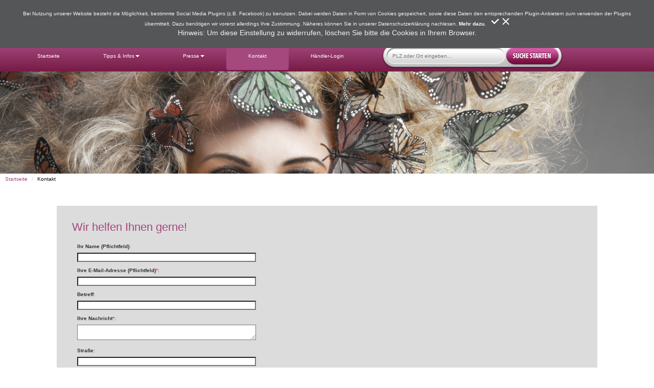

--- FILE ---
content_type: text/html; charset=utf-8
request_url: https://look4fashion.de/kontakt.htm?betreff=AGB
body_size: 40425
content:


<!DOCTYPE html>
<html>
<head id="Head1"><meta charset="utf-8" /><title>
	Kontakt « Finden Sie Mode und Outfit in Ihrer Nähe
</title><link href="./fonts/google/abel/font-face.css" rel="stylesheet" type="text/css" /><link href="./fonts/google/Oxygen/font-face.css" rel="stylesheet" type="text/css" /><script type="text/javascript" src="js/jquery/jquery.min.js"></script><meta name="description" content="Finden Sie Mode und Outfit in Ihrer Nähe" />
<meta name="viewport" content="width=device-width, initial-scale=1.0, user-scalable=yes">
<meta name="keywords" content="" />
<meta name="language" content="de" />
<link href="Themes/global.css" rel="Stylesheet" type="text/css" />
<link rel="shortcut icon" type="image/x-icon" href=../../Websites/17100/favicon.ico>
<script>
  (function(i,s,o,g,r,a,m){i['GoogleAnalyticsObject']=r;i[r]=i[r]||function(){
  (i[r].q=i[r].q||[]).push(arguments)},i[r].l=1*new Date();a=s.createElement(o),
  m=s.getElementsByTagName(o)[0];a.async=1;a.src=g;m.parentNode.insertBefore(a,m)
  })(window,document,'script','//www.google-analytics.com/analytics.js','ga');

  ga('create', 'UA-1181923-1', 'auto');
  ga('set', 'anonymizeIp', true);
  ga('send', 'pageview');

</script>
<script type="text/javascript" src="js/cs/CsParallax.js"></script>
<link href="js/cs/CsParallax.css" rel="Stylesheet" type="text/css" />
<script src="js/bootstrap-3.3.5/js/affix.js"></script>
<script src="js/bootstrap-3.3.5/dist/js/bootstrap.min.js"></script>
<link rel="stylesheet" href="js/bootstrap-3.3.5/dist/css/bootstrap.css">
<style>
ul { margin-bottom:0px !important; }
h3 { margin-top: 0px !important; }
.row { margin-left: 0px !important; margin-right: 0px !important; }
.navbar { margin-bottom:0px !important; }
.widget-UnternehmensInfo p:nth-child(n+2), .widget-Öffnungszeiten p:nth-child(n+2), .widget-GalerieStandard p:nth-child(n+2), .widget-Kollektionen p:nth-child(n+2), .widget-Warengruppen p:nth-child(n+2) { margin-bottom: 10px; }
.headerBackground { background: rgb(150,63,111);background: -moz-linear-gradient(top, rgba(150,63,111,1) 0%, rgba(157,69,117,1) 50%, rgba(150,56,106,1) 51%, rgba(152,59,108,1) 100%);background: -webkit-linear-gradient(top, rgba(150,63,111,1) 0%,rgba(157,69,117,1) 50%,rgba(150,56,106,1) 51%,rgba(152,59,108,1) 100%);background: linear-gradient(to bottom, rgba(150,63,111,1) 0%,rgba(157,69,117,1) 50%,rgba(150,56,106,1) 51%,rgba(152,59,108,1) 100%);filter: progid:DXImageTransform.Microsoft.gradient( startColorstr='#963f6f', endColorstr='#983b6c',GradientType=0 ); }
.widget-StockistInf > .widget-content { margin: 0px 0px 10px 10px; }
</style>
<link href="Themes/66/CSS/stylesheet.css" rel="Stylesheet" type="text/css" />
        <script type="text/javascript">
    function popup(URL) {
        w = window.open(URL, "", "toolbar=0, ScrollBars = 1, location = 0, statusbar = 0, menubar = 0, resizable = 0, width = 800, height = 800, Left() = 240, top = 100");
    }
function getBase64(fileuploader, callback) {
    var retitm = [];
    var counter = 0;
    $(fileuploader.files).each(function(index,fileitm) {
         counter = counter + 1;
         var errorchk = 0;
         if ($('#FormsFileUploader').attr('accept').split(', ').includes(fileitm.name.substring(fileitm.name.lastIndexOf('.'))) == false) {errorchk = 1;}
         if(fileitm.size > 5242880) {errorchk = 2;}
         if(errorchk == 0) {
         var reader = new FileReader();
         reader.readAsDataURL(fileitm);
         reader.onload = function() {
             retitm.push({name: fileitm.name, file: reader.result});
             if(counter == $(fileuploader.files).length) {
                 callback(retitm);
             }
         }
         reader.onerror = function(error) {
             console.log('Error: ', error);
         };
         } else if (errorchk == 1) {alert('Die Datei ' + fileitm.name + ' ist als Dateityp nicht erlaubt.');$('#FormsFileUploader').val(''); return false;}
         else if (errorchk == 2) {alert('Die Datei ' + fileitm.name + ' ist zu groß. Die Maximalgröße beträgt 5mb.');$('#FormsFileUploader').val(''); return false;}
    });
};
</script>
<style type="text/css">.label_skitter {width: 50% !important; display: block;margin: 0px auto;right: 0px;font-size: 14px;}</style>
<script>
document.onscroll = function () {
if ($(window).scrollTop() >= $('#divWrapper10').offset().top - 60) {
$('#divWrapper2').removeClass('navbar-static-top').addClass('navbar-fixed-top');
$('#divWrapper10').css( 'margin-top', '60px');
}
else {
$('#divWrapper2').removeClass('navbar-fixed-top').addClass('navbar-static-top');
$('#divWrapper10').css( 'margin-top', '0px');
}
};
</script>
<style> .navbar-fixed-top .navbar-default { margin: 0px auto; }</style>
<script type="text/javascript">
$(window).resize(function(){
var w = $(window).width();
var menu = $('#primary-navigation');
var menu2 = $('#secondary-navigation');
if(w > 550 && menu.is(':hidden')) {
menu.removeAttr('style');
}
if(w > 550 && menu2.is(':hidden')) {
menu2.removeAttr('style');
}
});
</script>
<link href="Themes/66/CSS/stylesheet.aspx?siteid=17100" rel="Stylesheet" type="text/css" />
<link href="Themes/global.aspx?siteid=17100" rel="Stylesheet" type="text/css" />
<meta name="google-site-verification" content="FvI-c3vGpM9PX3SdHVFsy7ADSRZ1YAFE1Ic7uMAPVro" />
<style>
  
  #wrapper {
    margin: 0px auto!important;
}

  
</style>
<script>

    function closepopup() {
  $("#dialog").css("display","none");
  }
  
  $(document).ready(function () {
    $("#closediv").click(function() {
      $("#dialog").remove();
    });
                         
                         
  });
  
  
   $.ui.dialog.defaults.bgiframe = true;
   $(function() {
      $("#dialog").dialog();
      setTimeout(function(){$("#dialog").dialog("close")}, 8000);
  });
  

  

</script>
<style>
    #form-239-wrapper input[type="text"], #form-239-wrapper textarea, #form-239-wrapper select {
        color: #;        background-color: #;        border-radius: 0px;        max-width: 350px;        width: 100%;    }
    #form-239-wrapper > div {        width: 100%;        display:block;    }

    #form-239-wrapper {        display: flex;        -ms-flex-flow: row wrap;        -webkit-flex-flow: row wrap;        flex-flow: row wrap;    }

</style>


<script type="text/javascript">function Send239() {    var strReg = /^\w+([-+.']\w+)*@\w+([-.]\w+)*\.\w+([-.]\w+)*$/
    var regex = new RegExp(strReg);
    if (document.getElementById('txtEMail') != null){
        var eMail = document.getElementById('txtEMail').value;}
        if (eMail != null){
            var retItm = strReg.test(eMail);
        }
if(
(document.forms["form-239"].elements["cbRulesRead"].checked == false) ||
(document.forms["form-239"].elements["input-form239-3"].value == "") 
){
     alert('Bitte Pflichtfelder prüfen.');
}else{
     if (eMail != null && retItm == false){
         alert('Die eingegebene E-Mail Adresse ist ungültig');
     }else{

if(confirm("Wollen Sie die Anfrage senden?") == true) {document.forms["form-239"].submit();}
     }
}
return false;
}

function Check239() {var strReg = /^\w+([-+.']\w+)*@\w+([-.]\w+)*\.\w+([-.]\w+)*$/
var regex = new RegExp(strReg);
if (document.getElementById('txtEMail') != null){
var eMail = document.getElementById('txtEMail').value;}
if (eMail != null){
var retItm = strReg.test(eMail);
}
if(
(document.forms["form-239"].elements["cbRulesRead"].checked == false) ||
(document.forms["form-239"].elements["input-form239-3"].value == "") 
){
alert('Bitte Pflichtfelder prüfen.');
}
else
{
if (eMail != null && retItm == false){
alert('Die eingegebene E-Mail Adresse ist ungültig');
}
else {
 if(confirm("Wollen Sie die Anfrage senden?") == true) { 
ShowDoubleConfirmation239();
 } 
}
}
return false;
}

function ShowDoubleConfirmation239 () {
$('#lblinput-form239-2').text('Ihr Name (Pflichtfeld): ' + $('#input-form239-2').val());
$('#lblinput-form239-3').text('Ihre E-Mail-Adresse (Pflichtfeld): ' + $('#input-form239-3').val());
$('#lblinput-form239-4').text('Betreff: ' + $('#input-form239-4').val());
$('#lbltextarea-form239-5').text('Ihre Nachricht: ' + $('#textarea-form239-5').val());
$('#lblinput-form239-11').text('Straße: ' + $('#input-form239-11').val());
$('#lblinput-form239-12').text('PLZ: ' + $('#input-form239-12').val());
$('#lblinput-form239-13').text('Ort: ' + $('#input-form239-13').val());
$('#lblinput-form239-15').text('Mobilnummer: ' + $('#input-form239-15').val());
$('#divform-239').css('display','none');
$('#btnSend239').css('display','none');
$('#DoubleConfirmation239').css('display','block');
}
</script>
 <style> 
@media only screen And (orientation: landscape) {
    p, li, a {font-size: 1.5vmax !important;}
    h3 {font-size: 1.8vmax !important;}
}
@media only screen and (orientation: portrait) {
    p, li, a {font-size: 1.5vmin !important;}
    h3 {font-size: 1.8vmin !important;}
}
@media only screen and (max-width: 600px) and (orientation: portrait) {
    p, li, a {font-size: 2vmin !important;}
    h3 {font-size: 2.4vmin !important;}
    h2 {font-size: 3vmin !important;}
    h1 {font-size: 4vmin !important;}
}
@media only screen and (max-width: 500px) and (orientation: portrait) {
    p, li, a {font-size: 2.5vmin !important;}
    h3 {font-size: 3vmin !important;}
    h2 {font-size: 4vmin !important;}
    h1 {font-size: 5vmin !important;}
}
@media only screen and (max-width: 400px) and (orientation: portrait) {
    p, li, a {font-size: 3vmin !important;}
    h3 {font-size: 3.6vmin !important;}
    h2 {font-size: 4.4vmin !important;}
    h1 {font-size: 5.2vmin !important;}
}
@media only screen and (min-width: 992px) and (orientation: landscape) {
    p, li, a {font-size: 1vmax !important;}
    h3 {font-size: 1.3vmax !important;}
    h2 {font-size: 1.6vmax !important;}
    h1 {font-size: 2vmax !important;}
}
@media only screen and (min-width: 1200px) and (orientation: landscape) {
    p, li, a {font-size: 0.8vmax !important;}
    h3 {font-size: 1.1vmax !important;}
    h2 {font-size: 1.4vmax !important;}
    h1 {font-size: 1.7vmax !important;}
}
</style>
<script type="text/javascript">
var ImageList709 = [["14004","Websites/17100/bm_fotografie1.png","","https://benediktmaeckle.de"],["13993","Websites/17100/cs.png","","https://cs-systemhaus.de"],["13994","Websites/17100/web.png","","https://cs-webdesign.info"],["13995","Websites/17100/wed.png","","https://wir-erklaeren-das.de"]];
var ImageList709Index = 0;
var t;
function ChangeImage709(direction) {
if (direction==undefined) {direction='';}
if(direction == 'back') { 
ImageList709Index -= 1;
}
if(direction == 'next') { 
ImageList709Index += 1;
}
if(direction != 'next' && direction != 'back') { 
ImageList709Index += 1;
}
     if(ImageList709Index >= ImageList709.length) {ImageList709Index = 0;}
     var ImageInfo = ImageList709[ImageList709Index];
     if(ImageInfo != null) {
         var tmpImage = $('<img id="' + ImageInfo[0] + '" src="' + ImageInfo[1] + '" alt="' + ImageInfo[2] + '">');
         if(ImageInfo.length > 3){
             var tmpA = $('<a id="a' + ImageInfo[0] + '" href="' + ImageInfo[3] + '" style="display:none;"></a>');
             tmpImage.appendTo(tmpA);
             tmpImage = tmpA;
         } else {tmpImage.attr("display","none");}
         $("#gallery-wrapper-709").append(tmpImage);
         $("#gallery-wrapper-709 > *:nth-child(2)").ready(function () {
                $("#gallery-wrapper-709 > *:nth-child(2)").css('width','100%');
                $("#gallery-wrapper-709 > *:nth-child(2)").fadeIn(900, function () { });
                $("#gallery-wrapper-709 > *:nth-child(1)").fadeOut(900, function () {
                    $("#gallery-wrapper-709 > *:nth-child(1)").remove();
                    clearTimeout(t); 
                    t = setTimeout(ChangeImage709, 10000);
                });
         
         
         });
     }
}
$('#gallery-wrapper-709 img').ready(function () {
     clearTimeout(t);
setTimeout(ChangeImage709, 10000);
});
</script>
<script type="text/javascript" src="js/fancyapps-fancyBox-2/Lib/jquery.mousewheel-3.0.6.pack.js"></script><script type="text/javascript" src="js/fancyapps-fancyBox-2/source/jquery.fancybox.js?v=2.1.5"></script><link rel="stylesheet" type="text/css" href="js/fancyapps-fancyBox-2/source/jquery.fancybox.css?v=2.1.5" media="screen" />
<script>
document.onscroll = function () {
if ($(window).scrollTop() >= $('#divWrapper10').offset().top - 60) {
$('#divWrapper2').removeClass('navbar-static-top').addClass('navbar-fixed-top');
$('#divWrapper10').css( 'margin-top', '60px');
}
else {
$('#divWrapper2').removeClass('navbar-fixed-top').addClass('navbar-static-top');
$('#divWrapper10').css( 'margin-top', '0px');
}
};
</script>
<style> .navbar-fixed-top .navbar-default { margin: 0px auto; }</style>
<script type="text/javascript">
$(window).resize(function(){
var w = $(window).width();
var menu = $('#primary-navigation');
var menu2 = $('#secondary-navigation');
if(w > 550 && menu.is(':hidden')) {
menu.removeAttr('style');
}
if(w > 550 && menu2.is(':hidden')) {
menu2.removeAttr('style');
}
});
</script>
<script>
function goSearch() {
var sQuery = $.trim($('#txtSearch').val());
var sWord = encodeURIComponent(sQuery);
location.href = '/showroom.htm?search=' + sWord + ''; 
}
</script>
<style>
#iframeL4fWarenkorb { float: right; }
#btnSearch {
background-image: url(/admin/images/button.png);
margin-left:2%;
border:none;
height: 40px;
color: transparent;
background-color: transparent;
margin-top: 1.5%;
margin-bottom: 1%;
width: 32%;
background-size: contain;
background-repeat: no-repeat;
}
#txtSearch {
margin-top: 4%;
border: none;
max-width:220px;
width: 60%;
background-color: transparent;
margin-left: 6%;
}
@media only screen and (max-width: 767px) {
.widget-Suche > div > .navbar-fixed-top { height: 60px !important; left: 0px !important; }
.widget-Suche > div > .navbar-fixed-top > div { left: 10px; }
#primary-navigation-wrapper.navbar-fixed-top { z-index: 2000 !important; }
#primary-navigation-wrapper.navbar-fixed-top > nav { background: transparent; }
}
</style>
<script src="https://cdnjs.cloudflare.com/ajax/libs/gsap/1.14.2/TweenMax.min.js"></script>
<script src="https://cdnjs.cloudflare.com/ajax/libs/ScrollMagic/2.0.3/ScrollMagic.js"></script>
<script src="https://cdnjs.cloudflare.com/ajax/libs/ScrollMagic/2.0.3/plugins/animation.gsap.js"></script>
<script src="https://cdnjs.cloudflare.com/ajax/libs/ScrollMagic/2.0.3/plugins/debug.addIndicators.js"></script>
<style>#secBackgroundParallax { background: url(Websites/17100/kopfbild1.jpg);background-size: cover; height: 200px !important; margin: 0 auto; width: 100%; position: relative; padding: 50px; }</style>
<style>
.breadcrumb { background-color: white; border-radius: 0px; margin-bottom: 0px !important; min-height: 23px; color: #FFF; font-size: 11px; line-height: 20px; font-family: 'Source Sans Pro', sans-serif; padding: 0px 0px 0px 10px; }
.breadcrumb a { color: #a5487d; }
</style>
<style>#content-wrapper > *:not(.page-edit-link-wrapper):not(#page-title) { background-color: ; }</style>
<style>#content-wrapper #page-title { background-color: ;color: ;padding: 0px;font-size: 0px; })</style>
<style>
    #form-239-wrapper input[type="text"], #form-239-wrapper textarea, #form-239-wrapper select {
        color: #;        background-color: #;        border-radius: 0px;        max-width: 350px;        width: 100%;    }
    #form-239-wrapper > div {        width: 100%;        display:block;    }

    #form-239-wrapper {        display: flex;        -ms-flex-flow: row wrap;        -webkit-flex-flow: row wrap;        flex-flow: row wrap;    }

</style>


<script type="text/javascript">function Send239() {    var strReg = /^\w+([-+.']\w+)*@\w+([-.]\w+)*\.\w+([-.]\w+)*$/
    var regex = new RegExp(strReg);
    if (document.getElementById('txtEMail') != null){
        var eMail = document.getElementById('txtEMail').value;}
        if (eMail != null){
            var retItm = strReg.test(eMail);
        }
if(
(document.forms["form-239"].elements["cbRulesRead"].checked == false) ||
(document.forms["form-239"].elements["input-form239-3"].value == "") 
){
     alert('Bitte Pflichtfelder prüfen.');
}else{
     if (eMail != null && retItm == false){
         alert('Die eingegebene E-Mail Adresse ist ungültig');
     }else{

if(confirm("Wollen Sie die Anfrage senden?") == true) {document.forms["form-239"].submit();}
     }
}
return false;
}

function Check239() {var strReg = /^\w+([-+.']\w+)*@\w+([-.]\w+)*\.\w+([-.]\w+)*$/
var regex = new RegExp(strReg);
if (document.getElementById('txtEMail') != null){
var eMail = document.getElementById('txtEMail').value;}
if (eMail != null){
var retItm = strReg.test(eMail);
}
if(
(document.forms["form-239"].elements["cbRulesRead"].checked == false) ||
(document.forms["form-239"].elements["input-form239-3"].value == "") 
){
alert('Bitte Pflichtfelder prüfen.');
}
else
{
if (eMail != null && retItm == false){
alert('Die eingegebene E-Mail Adresse ist ungültig');
}
else {
 if(confirm("Wollen Sie die Anfrage senden?") == true) { 
ShowDoubleConfirmation239();
 } 
}
}
return false;
}

function ShowDoubleConfirmation239 () {
$('#lblinput-form239-2').text('Ihr Name (Pflichtfeld): ' + $('#input-form239-2').val());
$('#lblinput-form239-3').text('Ihre E-Mail-Adresse (Pflichtfeld): ' + $('#input-form239-3').val());
$('#lblinput-form239-4').text('Betreff: ' + $('#input-form239-4').val());
$('#lbltextarea-form239-5').text('Ihre Nachricht: ' + $('#textarea-form239-5').val());
$('#lblinput-form239-11').text('Straße: ' + $('#input-form239-11').val());
$('#lblinput-form239-12').text('PLZ: ' + $('#input-form239-12').val());
$('#lblinput-form239-13').text('Ort: ' + $('#input-form239-13').val());
$('#lblinput-form239-15').text('Mobilnummer: ' + $('#input-form239-15').val());
$('#divform-239').css('display','none');
$('#btnSend239').css('display','none');
$('#DoubleConfirmation239').css('display','block');
}
</script>
<script type="text/javascript">
var ImageList744 = [["14004","Websites/17100/bm_fotografie1.png","","https://benediktmaeckle.de"],["13995","Websites/17100/wed.png","","https://wir-erklaeren-das.de"],["13994","Websites/17100/web.png","","https://cs-webdesign.info"],["13993","Websites/17100/cs.png","","https://cs-systemhaus.de"]];
var ImageList744Index = 0;
var t;
function ChangeImage744(direction) {
if (direction==undefined) {direction='';}
if(direction == 'back') { 
ImageList744Index -= 1;
}
if(direction == 'next') { 
ImageList744Index += 1;
}
if(direction != 'next' && direction != 'back') { 
ImageList744Index += 1;
}
     if(ImageList744Index >= ImageList744.length) {ImageList744Index = 0;}
     var ImageInfo = ImageList744[ImageList744Index];
     if(ImageInfo != null) {
         var tmpImage = $('<img id="' + ImageInfo[0] + '" src="' + ImageInfo[1] + '" alt="' + ImageInfo[2] + '">');
         if(ImageInfo.length > 3){
             var tmpA = $('<a id="a' + ImageInfo[0] + '" href="' + ImageInfo[3] + '" style="display:none;"></a>');
             tmpImage.appendTo(tmpA);
             tmpImage = tmpA;
         } else {tmpImage.attr("display","none");}
         $("#gallery-wrapper-744").append(tmpImage);
         $("#gallery-wrapper-744 > *:nth-child(2)").ready(function () {
                $("#gallery-wrapper-744 > *:nth-child(2)").css('width','100%');
                $("#gallery-wrapper-744 > *:nth-child(2)").fadeIn(900, function () { });
                $("#gallery-wrapper-744 > *:nth-child(1)").fadeOut(900, function () {
                    $("#gallery-wrapper-744 > *:nth-child(1)").remove();
                    clearTimeout(t); 
                    t = setTimeout(ChangeImage744, 10000);
                });
         
         
         });
     }
}
$('#gallery-wrapper-744 img').ready(function () {
     clearTimeout(t);
setTimeout(ChangeImage744, 10000);
});
</script>
<script type="text/javascript" src="js/fancyapps-fancyBox-2/Lib/jquery.mousewheel-3.0.6.pack.js"></script><script type="text/javascript" src="js/fancyapps-fancyBox-2/source/jquery.fancybox.js?v=2.1.5"></script><link rel="stylesheet" type="text/css" href="js/fancyapps-fancyBox-2/source/jquery.fancybox.css?v=2.1.5" media="screen" />
<script type="text/javascript" src="js/cookies/js.cookie.js"></script>
<script>
function acceptCookies(a, event) {
    event.preventDefault();
if (a == 'true'){
    $.cookie('cs-systemhaus', 'isAccepted',{ expires: 1000, path: '/' });
  }
  else {
    $.cookie('cs-systemhaus', 'isDeclined',{ expires: 1000, path: '/' });
  }
    location.reload();
}
</script>
<script type="text/javascript">$(document).ready(function($) {            $(function() {
    var pull        = $('#pull');
        menu        = $('#primary-navigation');
    $('#pull').on('click', function(e) {
        e.preventDefault();
menu.toggle();
return false;
    });
});
            $(function() {
    var pull        = $('#pull2');
        menu2        = $('#secondary-navigation');
    $('#pull2').on('click', function(e) {
        e.preventDefault();
menu2.toggle();
return false;
    });
});
var sidebarHeight;

$('.fancybox').fancybox({
openEffect: 'fade',
closeEffect: 'fade',
});
var teiler = $('#primary-navigation-wrapper > .navbar').height();
var teiler2 = $('.container-fluid').height();
var teiler3 = (teiler - teiler2) / 2;
$('.container-fluid').css('margin-top', '' + teiler3 + 'px');
$('#txtSearch').focus();
if($('#CycleImgContainer a').length > 0 || $('.widget-LogoL4F').height() > 20 ) {
$('.widget-liHeader').css('display','none');
} else {
$('.widget-LogoL4F').css('display','none');
$('.widget-Slideshow').css('display','none');
}
$window = $(window);
$('section[data-type="background"]').each(function () {
 var $scroll = $(this);
$(window).scroll(function () {
var imgParallax = new Image();
imgParallax.src = 'Websites/17100/kopfbild1-header.jpg';
var ParallaxImageHeight = imgParallax.naturalHeight;
var yPos = -($window.scrollTop() / $scroll.data('speed'));
var coords = '0% ' + yPos + 'px';
var diff = 0 + (ParallaxImageHeight - $('#secBackgroundParallax').data('value'));
if (0 > 0 && yPos >= diff){
$scroll.css({ backgroundPosition: coords });
}
});
});
function getParaByName(name) {
name = name.replace(/[\[]/, "\\[").replace(/[\]]/, "\\]");
var regex = new RegExp("[\\?&]" + name + "=([^&#]*)"),
results = regex.exec(location.search);
return results === null ? "" : decodeURIComponent(results[1].replace(/\+/g, " "));
}
$(function breadcrumbs() {
var ave = getParaByName('ave');
var imgGall = getParaByName('imgGall');
var vidGall = getParaByName('vidGall');
var imp = getParaByName('imp');
var search = getParaByName('search');
var AngID = getParaByName('AngID');
var PartnerID = getParaByName('PartnerID');
var estore = getParaByName('estore');
var PartnerFilID = getParaByName('PartnerFilID');
var PartnerName = '<u>' + $('.widget-ShowroomName p.headerBackground').text() + '</u>';
if(search != '') {
$('.breadcrumb').append('<li><a>Ergebnisliste</a></li>')
}
if(PartnerID != '' && PartnerFilID != '') {
$('.breadcrumb').append('<li><a href="default.aspx">Ergebnisliste</a></li>')
$('.breadcrumb').append('<li style="color: black;">Virtuelles Schaufenster von ' + PartnerName + '</li>')
if(imgGall != '') {
$('.breadcrumb').append('<li>Bildgalerie</li>')
}
if(vidGall != '') {
$('.breadcrumb').append('<li>Videogalerie</li>')
}
if(imp != '') {
$('.breadcrumb').append('<li>Impressum</li>')
}
if(ave != '') {
$('.breadcrumb').append('<li>Anfahrt</li>')
}
if(estore != '') {
$('.breadcrumb').append('<li>E-Store</li>')
}
if(AngID != '') {
$('.breadcrumb').append('<li>Angebote</li>')
}
}
});

$('.fancybox').fancybox({
openEffect: 'fade',
closeEffect: 'fade',
});
});
</script>

</head>
<body id="page-id-kontakt" class="response">
    <div id="wrapper">

        <div id="divWrapper1" class="row">
             <div  class="sidebar-wrapper col-xs-12 col-sm-7 col-md-4" id="sidebar-1-wrapper"><ul style="position: relative;" class="sidebar-wrapper" id="sidebar-1"><li  class="widget widget-logoWithOutTitle" id="widget-1612">
<div class="widget-content">
<div id="logo-wrapper"><a href="/" id="logo" title="Finden Sie Mode und Outfit in Ihrer Nähe"><img style="width: 256px; height: 80px;" alt="Finden Sie Mode und Outfit in Ihrer Nähe" src="Websites/17100/l4f_logo-logo-logo.png" /></a></div></div>
</li>
</ul></div>
             <div  class="sidebar-wrapper col-xs-12 col-sm-7 col-md-2" id="sidebar-2-wrapper"><ul style="position: relative;" class="sidebar-wrapper" id="sidebar-2"><li  class="widget widget-custom" id="widget-1618">
<div class="widget-content">
<p style="text-align: right;"><div id="gallery-wrapper-709" class="gallery-wrapper gallery-wrapper-slider"> <a target="_blank" href="https://benediktmaeckle.de"><img id="Gallery-14004" src="Websites/17100/bm_fotografie1.png" alt="Websites/17100/bm_fotografie1.png" /></a></div></p>
</div>
</li>
</ul></div>
        </div>
        <div id="divWrapper2" class="row">
             <div  class="sidebar-wrapper col-xs-3 col-sm-7" id="sidebar-3-wrapper"><ul style="position: relative;" class="sidebar-wrapper" id="sidebar-3"><li  class="widget widget-navigation1" id="widget-1613">
<div class="widget-content">
<div id="primary-navigation-wrapper"><nav style=border-width:1px;min-height:60px; class="navbar navbar-default "><div class="container-fluid">                    <div class="navbar-header">
      <button type ="button" class="navbar-toggle collapsed" data-toggle="collapse" data-target="#navbar-primary-navigation" >
        <span class="icon-bar" ></span>
        <span class="icon-bar"></span>
        <span class="icon-bar" ></span>
      </button>
    </div>
<div class="collapse navbar-collapse" style="overflow: visible;" id="navbar-primary-navigation"><ul class="nav nav-pills nav-justified "><li ><a style="font-size:16px; padding: 20px;" href="look4fashionde____zeigt_fachhaendler_fuer_mode_schuhe_sport_und_accessoires_in_der_umgebung_.htm" target="_self">Startseite</a></li>
<li class="dropdown"><a class="dropdown-toggle" data-toggle="dropdown" href="#" style="font-size:16px; padding:20px;"target="_self">
Tipps & Infos<span class="caret"></span></a><ul class="dropdown-menu">
<li ><a style="font-size:14px; padding: 20px;" href="tipps_zur_fleckenbehandlung_auf_look4fashionde___.htm" target="_self">Fleckenbehandlung</a></li>
<li ><a style="font-size:14px; padding: 20px;" href="groessentabellen_.htm" target="_self">Größentabellen</a></li>
<li ><a style="font-size:14px; padding: 20px;" href="krawattenknoten.htm" target="_self">Krawattenknoten</a></li>
<li ><a style="font-size:14px; padding: 20px;" href="mode_und_material_a-z.htm" target="_self">Mode und Material A-Z</a></li>
<li ><a style="font-size:14px; padding: 20px;" href="lederpflege.htm" target="_self">Lederpflege</a></li>
</ul>
</li>
<li class="dropdown"><a class="dropdown-toggle" data-toggle="dropdown" href="#" style="font-size:16px; padding:20px;"target="_self">
Presse<span class="caret"></span></a><ul class="dropdown-menu">
<li ><a style="font-size:14px; padding: 20px;" href="news.htm" target="_self">News</a></li>
<li ><a style="font-size:14px; padding: 20px;" href="mode-news.htm" target="_self">Mode-News</a></li>
</ul>
</li>
<li  id="current-menu-item" ><a style="font-size:16px; padding: 20px;" href="kontakt.htm" target="_self">Kontakt</a></li>
<li ><a style="font-size:16px; padding: 20px;" href="login.htm" target="_self">Händler-Login</a></li>
</ul></div></div></nav><a style="display: none;" href="#" id="pull">Menü</a>
</div>
</div>
</li>
</ul></div>
             <div  class="sidebar-wrapper col-xs-9 col-sm-5" id="sidebar-4-wrapper"><ul style="position: relative;" class="sidebar-wrapper" id="sidebar-4"><li  class="widget widget-Suche col-xs-8" id="widget-1627">
<div class="widget-content">
<div id="divSearchMainFrame"class="col-xs-12" style="background: -webkit-linear-gradient(top, rgba(169,76,130,1) 0%,rgba(118,27,70,1) 100%);background: linear-gradient(to bottom, rgba(169,76,130,1) 0%,rgba(118,27,70,1) 100%);filter: progid:DXImageTransform.Microsoft.gradient( startColorstr='#a94c82', endColorstr='#761b46',GradientType=0 ); height: 60px;" ><div class="btnResponsive" style="float:right; position:relative; top:5px; background-image: url(/admin/images/eingabefeld.png);max-width: 366px;width: 100%; background-size: contain; height: 52px; background-repeat: no-repeat;"><input onkeydown="if(event.keyCode==13) goSearch();" type="text" name="txtSearch" id="txtSearch" placeholder="PLZ oder Ort eingeben..."><input type="submit" name="btnSearch"value="Suche"  id="btnSearch" onclick="goSearch();"></div></div></div>
</li>
<li  class="widget widget-custom" id="widget-3827">
<div class="widget-content">
<div id="Verstecken" class="col-xs-4" style="box-sizing: border-box; background: linear-gradient(to bottom, rgba(169,76,130,1) 0%,rgba(118,27,70,1) 100%); text-align: center; height: 60px; padding-top: 20px;">&nbsp;</div>
</div>
</li>
</ul></div>
        </div>
        <div id="divWrapper10">
             <div  class="sidebar-wrapper " id="sidebar-5-wrapper"><ul style="position: relative;" class="sidebar-wrapper" id="sidebar-5"><li  class="widget widget-liHeader" id="widget-1621">
<div class="widget-content">
<div id="header-image-wrapper"><section id="secBackgroundParallax" data-value="380" data-image-src="Websites/17100/kopfbild1.jpg" data-speed="10" data-type="background" style="height: 400px;"></section><div class="parallax-container" data-parallax="scroll" data-position="top" data-bleed="10" data-image-src="Websites/17100/kopfbild1-header.jpg" style="height: auto;"></div></div></div>
</li>
<li  class="widget widget-SchnellNavi" id="widget-1640">
<div class="widget-content">
<ol class="breadcrumb col-xs-12">
<li><a href="default.aspx">Startseite</a></li>
<li style="color: black;">Kontakt</li>
</ol>
</div>
</li>
</ul></div>
        </div>
        <div id="divWrapper3">
            <div id="sidebar-6-wrapper" class="empty sidebar-wrapper"></div>
            <div id="sidebar-7-wrapper" class="empty sidebar-wrapper"></div>
        </div>
        <div id="divWrapper4" class="row">
            <div id="sidebar-8-wrapper" class="empty sidebar-wrapper"></div>
        </div>
        <div id="divWrapper5" class="row">
            <div id="sidebar-11-wrapper" class="empty sidebar-wrapper"></div>
            <div id="sidebar-12-wrapper" class="empty sidebar-wrapper"></div>
        </div>
        <div id="divWrapper11">
            <div id="sidebar-20-wrapper" class="empty sidebar-wrapper"></div>
        </div>
        <div id="divWrapper12">
            <div id="sidebar-21-wrapper" class="empty sidebar-wrapper"></div>
        </div>
        <div id="divWrapper6">
            <div id="sidebar-13-wrapper" class="empty sidebar-wrapper"></div>
            <div id="sidebar-19-wrapper" class="empty sidebar-wrapper"></div>
        </div>
        <div id="divWrapper7">
            <div id="sidebar-14-wrapper" class="empty sidebar-wrapper"></div>
        </div>
        <div id="divWrapper8">
            <div id="sidebar-15-wrapper" class="empty sidebar-wrapper"></div>
            <div id="sidebar-16-wrapper" class="empty sidebar-wrapper"></div>
            <div id="sidebar-17-wrapper" class="empty sidebar-wrapper"></div>
        </div>
        <div id="divWrapper9">
             <div  class="sidebar-wrapper " id="sidebar-18-wrapper"><ul style="position: relative;" class="sidebar-wrapper" id="sidebar-18"><li  class="widget widget-pageContent" id="widget-1626">
<div class="widget-content">
<div id="content-wrapper"><div style="margin: 20px 8.66%; background-color: #dcdcdc; padding: 15px;">
<div class="row" style="margin: 15px; padding: 0px 15px;">
<h1 style="text-align: justify; color: #a5487d;">Wir helfen Ihnen gerne!</h1>
<div class="col-xs-12 col-sm-6">
<p><div class="form-wrapper" id="form-239-wrapper">
<form  action="default.aspx?p=kontakt" id="form-239" method="POST">
<div id="divform-239">
<input name="FormID" type="hidden" value="239">
<input name="FormIDToken" type="hidden" value="xwDn6ghyc3VRAfG02SKQWXo7nBG2h731UpW/wR+eE+NYi9KSbCWjL2ZARbKamz7h">
<div id="divinput-form239-2"
style="margin: 10px 0px;" >
<p>
<label for="input-form239-2">Ihr Name (Pflichtfeld)</label>:</p>
<p><input type="text" id="input-form239-2" name="input-form239-2"  />
</p>
</div>
<div id="divinput-form239-3"
style="margin: 10px 0px;" >
<p>
<label for="input-form239-3">Ihre E-Mail-Adresse (Pflichtfeld)</label><span class="mandatory-field">*</span>:</p>
<p><input type="text" id="input-form239-3" name="input-form239-3"  />
</p>
</div>
<div id="divinput-form239-4"
style="margin: 10px 0px;" >
<p>
<label for="input-form239-4">Betreff</label>:</p>
<p><input type="text" id="input-form239-4" name="input-form239-4"  />
</p>
</div>
<div id="divtextarea-form239-5"
style="margin: 10px 0px;" >
<p>
<label for="textarea-form239-5">Ihre Nachricht</label><span class="mandatory-field">*</span>:</p>
<textarea id="textarea-form239-5" name="textarea-form239-5" ></textarea>
</div>
<div id="divinput-form239-11"
style="margin: 10px 0px;" >
<p>
<label for="input-form239-11">Straße</label>:</p>
<p><input type="text" id="input-form239-11" name="input-form239-11"  />
</p>
</div>
<div id="divinput-form239-12"
style="margin: 10px 0px;" >
<p>
<label for="input-form239-12">PLZ</label>:</p>
<p><input type="text" id="input-form239-12" name="input-form239-12"  />
</p>
</div>
<div id="divinput-form239-13"
style="margin: 10px 0px;" >
<p>
<label for="input-form239-13">Ort</label>:</p>
<p><input type="text" id="input-form239-13" name="input-form239-13"  />
</p>
</div>
<div id="divinput-form239-15"
style="margin: 10px 0px;" >
<p>
<label for="input-form239-15">Mobilnummer</label>:</p>
<p><input type="text" id="input-form239-15" name="input-form239-15"  />
</p>
</div>
<p id="InfoPflicht">*Pflichtfeld</p>
<input type="hidden" name="HiddenField1_639028224000000239" id="HiddenField1_639028224000000239" value="ofBTq4YAe8W6CLBHefV8vg==" /><div style="margin: 10px 0px;" id="divCBRulesRead"><p><input name="cbox-Rules-Read" type="checkbox" id="cbRulesRead" value="RulesRead"><label for="cbRulesRead" style="display:inline;" title="Titel">&nbsp;Ja, ich habe die <a title="Datenschutz" href="https:?action=datenschutz">Datenschutzerklärung</a> gelesen, stimme dieser zu, bestätige dass meine Daten gespeichert und verarbeitet werden dürfen und bin über mein Widerrufsrecht in Kenntnis gesetzt worden.</label><br></p></div>
</div>
<p><button id="btnSend239" onclick="return Check239();">Senden</button></p>
<div id="DoubleConfirmation239" style="display:none;">
<label id="lblinput-form239-2"></label><br /><label id="lblinput-form239-3"></label><br /><label id="lblinput-form239-4"></label><br /><label id="lbltextarea-form239-5"></label><br /><label id="lblinput-form239-11"></label><br /><label id="lblinput-form239-12"></label><br /><label id="lblinput-form239-13"></label><br /><label id="lblinput-form239-15"></label><br /><div id="div_form_captcha"><p><span id="Label1">Bitte geben Sie das Ergebnis (als Zahl) ein</span><br><span>acht</span><span> plus </span><span>sechs</span><input id="txtCaptcha639342720000000239" type="text" name="txtCaptcha639342720000000239"></div>
<p><button onclick="return Send239();">Senden</button></p>
</div>
</form>

</div>
</p>
<p>&nbsp;</p>
</div>
<div class="col-xs-12 col-sm-6">
<div class="embed-responsive embed-responsive-4by3"><iframe class="embed-responsive-item" style="border: 0;" src="https://www.google.com/maps/embed?pb=!1m18!1m12!1m3!1d2474.1529689558834!2d7.007171000000006!3d51.67534300000003!2m3!1f0!2f0!3f0!3m2!1i1024!2i768!4f13.1!3m3!1m2!1s0x47b8f1a5358981dd%3A0x77a7fdd57a8f72c7!2sCS-Systemhaus+GmbH!5e0!3m2!1sde!2sde!4v1422613653320" width="550" height="350" frameborder="0"></iframe></div>
<table class="maintext" style="margin-top: 20px;">
<tbody>
<tr>
<td colspan="2"><strong>CS-Systemhaus GmbH</strong><br />Horster Stra&szlig;e 340<br />45899 Gelsenkirchen</td>
</tr>
<tr>
<td width="100">&nbsp;</td>
<td width="220">&nbsp;</td>
</tr>
<tr>
<td><strong>Telefon</strong></td>
<td>0209 9571690</td>
</tr>
<tr>
<td><strong>Telefax</strong></td>
<td>0209 957169019</td>
</tr>
<tr>
<td>&nbsp;</td>
<td>&nbsp;</td>
</tr>
<tr>
<td><strong>Internet</strong></td>
<td><a class="mainlink" href="http://www.cs-systemhaus.de" target="_self">http://www.cs-systemhaus.de</a></td>
</tr>
<tr>
<td width="100"><strong>Email</strong></td>
<td><a class="mainlink" href="mailto:info@cs-systemhaus.de">info@cs-systemhaus.de</a></td>
</tr>
</tbody>
</table>
<p>&nbsp;</p>
<p>&nbsp;</p>
</div>
</div>
</div></div>
</li>
<li  class="widget widget-footer" id="widget-1623">
<div class="widget-content">
<div id="footer-wrapper"><div id="footer"><table style="margin-right: auto; margin-left: auto; display: none;" width="100%">
<tbody>
<tr>
<td style="text-align: center; font-family: Archivo Narrow,BenchNine;">
<p><span style="font-size: 12pt; text-decoration: none;"><a href="../kontakt.htm">KONTAKT</a><a href="../sitemap.htm">KONTAKT</a> - <a href="../impressum.htm">IMPRESSUM</a> - <a href="../?action=sitemap">SITEMAP</a></span></p>
</td>
</tr>
</tbody>
</table>
<div id="DIV_FooterLinks">
<div style="text-align: center;"><a href="sitemap.htm">Sitemap</a>&nbsp;|&nbsp;<a href="agb.htm">AGB</a>&nbsp; | <a title="Impressum" href="impressum.htm">Impressum</a>&nbsp; | <a title="Datenschutz" href="datenschutz.htm">Datenschutz</a>&nbsp; | <span id="lblCopyDate">&copy; 1999 - 2019&nbsp;</span><a title="www.cs-systemhaus.de" href="https://www.cs-systemhaus.de/" target="_blank">CS-Systemhaus GmbH</a><br /> &nbsp;Ein Service in Kooperation mit <a href="https://www.fashion2fashion.de/" target="_blank">fashion2fashion.de</a> und <a href="https://www.profashionalpass.de/" target="_blank">PROFASHIONALPASS.de</a></div>
<br />
<div style="text-align: center;">Partnerseite: <a title="www.cs-systemhaus.de" href="https://www.cs-systemhaus.de/" target="_blank">www.cs-systemhaus.de</a></div>
</div></div><div id="copyright"><p>Copyright &copy; 2026 CS-Systemhaus GmbH</p></div></div>
</li>
</ul></div>
             <div  class="sidebar-wrapper col-xs-12" id="sidebar-22-wrapper"><ul style="position: relative;" class="sidebar-wrapper" id="sidebar-22"><li  class="widget widget-custom" id="widget-1811">
<div class="widget-content">
<p style="text-align: right;"><div id="gallery-wrapper-744" class="gallery-wrapper gallery-wrapper-slider"> <a target="_blank" href="https://benediktmaeckle.de"><img id="Gallery-14004" src="Websites/17100/bm_fotografie1.png" alt="Websites/17100/bm_fotografie1.png" /></a></div></p>
</div>
</li>
</ul></div>
        </div>
        
    </div>
    <div id="divCookies" style="box-sizing: border-box; z-index: 100000000;background-color: #545658; color: whitesmoke; width: 100%; text-align: center; padding: 20px; position: fixed; top: 0px; left: 0px;"><p>Bei Nutzung unserer Website besteht die Möglichkeit, bestimmte Social Media Plugins (z.B. Facebook) zu benutzen. Dabei werden Daten in Form von Cookies gespeichert, sowie diese Daten den entsprechenden Plugin-Anbietern zum verwenden der Plugins übermittelt. Dazu benötigen wir vorerst allerdings Ihre Zustimmung. Näheres können Sie in unserer Datenschutzerklärung nachlesen.&nbsp;<a style="color: white;" href="/?action=datenschutz"><b>Mehr dazu.</b></a><input onclick="acceptCookies('true', event);" style="margin-left: 10px;" type="image" src="Admin\Images\button_confirm.png" width="16" height="16" ><input onclick="acceptCookies('false', event);" style="margin-left: 5px;" type="image" src="Admin\Images\button_close.png" width="16" height="16"></p><span>Hinweis: Um diese Einstellung zu widerrufen, löschen Sie bitte die Cookies in Ihrem Browser.</span></div>
</body>
</html>


--- FILE ---
content_type: text/css
request_url: https://look4fashion.de/fonts/google/Oxygen/font-face.css
body_size: 1736
content:
/* oxygen-300 - latin */
@font-face {
  font-family: 'Oxygen';
  font-style: normal;
  font-weight: 300;
  src: url('./oxygen-v15-latin-300.eot'); /* IE9 Compat Modes */
  src: local(''),
       url('./oxygen-v15-latin-300.eot?#iefix') format('embedded-opentype'), /* IE6-IE8 */
       url('./oxygen-v15-latin-300.woff2') format('woff2'), /* Super Modern Browsers */
       url('./oxygen-v15-latin-300.woff') format('woff'), /* Modern Browsers */
       url('./oxygen-v15-latin-300.ttf') format('truetype'), /* Safari, Android, iOS */
       url('./oxygen-v15-latin-300.svg#Oxygen') format('svg'); /* Legacy iOS */
}
/* oxygen-regular - latin */
@font-face {
  font-family: 'Oxygen';
  font-style: normal;
  font-weight: 400;
  src: url('./oxygen-v15-latin-regular.eot'); /* IE9 Compat Modes */
  src: local(''),
       url('./oxygen-v15-latin-regular.eot?#iefix') format('embedded-opentype'), /* IE6-IE8 */
       url('./oxygen-v15-latin-regular.woff2') format('woff2'), /* Super Modern Browsers */
       url('./oxygen-v15-latin-regular.woff') format('woff'), /* Modern Browsers */
       url('./oxygen-v15-latin-regular.ttf') format('truetype'), /* Safari, Android, iOS */
       url('./oxygen-v15-latin-regular.svg#Oxygen') format('svg'); /* Legacy iOS */
}
/* oxygen-700 - latin */
@font-face {
  font-family: 'Oxygen';
  font-style: normal;
  font-weight: 700;
  src: url('./oxygen-v15-latin-700.eot'); /* IE9 Compat Modes */
  src: local(''),
       url('./oxygen-v15-latin-700.eot?#iefix') format('embedded-opentype'), /* IE6-IE8 */
       url('./oxygen-v15-latin-700.woff2') format('woff2'), /* Super Modern Browsers */
       url('./oxygen-v15-latin-700.woff') format('woff'), /* Modern Browsers */
       url('./oxygen-v15-latin-700.ttf') format('truetype'), /* Safari, Android, iOS */
       url('./oxygen-v15-latin-700.svg#Oxygen') format('svg'); /* Legacy iOS */
}

--- FILE ---
content_type: text/css
request_url: https://look4fashion.de/Themes/global.css
body_size: 5354
content:
* {
    margin: 0;
    padding: 0;
}

.sidebar-edit-link-wrapper img {
    height: 20px !important;
}

.library-delete {
    height: 30px;
    width: 50px;
    display: block;
    padding-top: 13px;
}

button:hover, input[type="submit"]:hover, label:hover {
    cursor: pointer;
}

a img {
    border: 0;
}

p {
    line-height: 140%;
}

.fb-like iframe {
    max-width: initial;
    overflow: visible;
}

.fancybox {
    display: inline-block;
    margin: 1px;
    padding: 4px;
}

    .fancybox img {
        height: 64px;
        width: 64px;
    }

#page-edit-link, #page-edit-link:hover, #page-edit-link img {
    background: none !important;
    height: 20px;
}

#sidebar-edit-link, #sidebar-edit-link:hover, #sidebar-edit-link img {
    background: none border-box;
    height: 16px;
}

.page-edit-link-wrapper {
    clear: both;
    display: inline-block;
    position: absolute;
}

.sidebar-edit-link-wrapper {
    clear: both;
    display: inline-block;
    position: absolute;
}

#content-wrapper ul {
    /*padding-left: 40px;*/
    padding: 0px 20px 0px 20px;
}

#sidebar-1 img:not(div.box_skitter img), #sidebar-2 img:not(div.box_skitter img), #sidebar-3 img:not(div.box_skitter img), #sidebar-4 img:not(div.box_skitter img), #contents-wrapper img:not(div.box_skitter img) {
    height: auto; /*!important*/
    max-width: 100%; /*!important*/
}

.mandatory-field {
    color: Red;
}

.gallery {
    list-style: none;
    display: inline-block;
}

.gallery-image {
    float: left;
}

.page-edit-link-wrapper {
    display: none;
}

.sidebar-edit-link-wrapper {
    display: none;
}

#content-wrapper:hover .page-edit-link-wrapper {
    display: inline-block;
}

.widget-custom:hover .sidebar-edit-link-wrapper {
    display: inline-block;
}

.miniSearch {
    padding-left: 0;
    padding-right: 0;
    width: 30px;
    overflow: hidden;
}

#buttonSearch:hover {
    filter: progid:DXImageTransform.Microsoft.gradient(startColorstr='#ffffff', endColorstr='#dcdcdc'); /* Internet Explorer */
    background: linear-gradient(top, #fff, #dcdcdc); /* W3C */
    background: -webkit-gradient(linear, left top, left bottom, from(#fff), to(#dcdcdc)); /* Chrome, Safari */
    background: -moz-linear-gradient(top, #fff, #dcdcdc); /* Firefox */
    background-image: linear-gradient(#fff, #dcdcdc); /* Opera */
    color: #000 !important;
    cursor: pointer;
    text-decoration: underline;
}

#buttonSearch span {
    background: #dcdcdc url(../Images/magnify.png) 50% 50% no-repeat;
    /*background: #dcdcdc url(https://png.findicons.com/files/icons/1616/vaga/16/magnify.png) 50% 50% no-repeat;*/
    border: 0;
    border-radius: 2px 0 0 2px;
    border: 1px solid #fff;
    display: block;
    height: 24px;
    left: 0;
    position: absolute;
    top: 0;
    width: 26px;
}

.search span {
    background-image: url(../Images/magnify.png);
    /*background-image: url(https://png.findicons.com/files/icons/1616/vaga/16/magnify.png);*/
}

#buttonSearch {
    filter: progid:DXImageTransform.Microsoft.gradient(startColorstr='#ffffff', endColorstr='#dcdcdc'); /* Internet Explorer */
    background: linear-gradient(top, #fff, #dcdcdc); /* W3C */
    background: -webkit-gradient(linear, left top, left bottom, from(#fff), to(#dcdcdc)); /* Chrome, Safari */
    background: -moz-linear-gradient(top, #fff, #dcdcdc); /* Firefox */
    background-image: linear-gradient(#fff, #dcdcdc); /* Opera */
    border: 1px solid #dcdcdc;
    border-radius: 3px;
    color: gray !important;
    display: inline-block;
    font-family: arial,sans-serif;
    font-size: 11px;
    font-weight: 700;
    line-height: 26px;
    margin: 1px;
    padding: 0 8px 0 36px;
    position: relative;
    text-decoration: none;
    text-shadow: 0 1px 1px #fff;
    text-transform: uppercase;
    box-shadow: inset 0 -1px 0 #FFF, inset -1px 0px 0 #FFF;
    height: 28px;
    width: 30px;
    padding-left: 20px;
}

#search {
    width: 125px;
    margin-right: 3px;
}

.newsReadMore {
    color: black;
    max-width: 165px;
    font-family: arial;
    font-size: 12px;
    text-decoration: none;
    float: left;
    margin: 10px 10px;
    overflow: hidden;
    /*height: 125px;*/
}

.newsReadMorePic {
    float: right;
    padding-right: 10px;
    padding-top: 5px;
}

/*
.gallery-wrapper-logo {
    max-width:650px;
}*/

.gallery-wrapper-logo * {
    line-height: 0px;
    -moz-box-sizing: border-box;
    -webkit-box-sizing: border-box;
    box-sizing: border-box;
}

.gallery-wrapper-logo > div li {
    width: 33%;
}

    .gallery-wrapper-logo > div li img {
        width: 33%;
        height: auto !important;
    }

.gallery-wrapper-logo > div > * {
    display: inline-block;
    position: relative;
}

.gallery-wrapper-logo > div > div {
    display: block;
    position: relative;
    width: 100%;
    height: 70px;
    text-align: center;
}

.gallery-wrapper-logo > div div > input:last-child {
    top: 11px;
}

.gallery-wrapper-logo > div div > input:first-child {
    top: 11px;
}

.gallery-wrapper-logo ul {
    list-style: none;
}

.gallery-wrapper-logo > div > div > input:last-child {
    top: 11px;
}

.gallery-wrapper-slider {
    position: relative;
}

    .gallery-wrapper-slider > *:nth-child(2) {
        position: absolute;
        top: 0px;
        left: 0px;
    }


--- FILE ---
content_type: text/css
request_url: https://look4fashion.de/Themes/66/CSS/stylesheet.css
body_size: 9807
content:
* {
    margin: 0px;
    padding: 0px;
    font-family: Arial, sans-serif;
    list-style: none;
    outline: none;
}

.marquee {
    height: 30px;
}

#primary-navigation > li {
    display: inline-block;
}

.has-submenu:hover .submenu {
}

.widget-SucheErgebnis {
    margin: 0px 0px 20px 0px;
}

img {
    max-width: 100%;
}

#wrapper {
    width: 100%;
    box-sizing: border-box;
    margin: 20px auto;
    overflow: hidden;
}

#sidebar-1-wrapper, #sidebar-2-wrapper {
    display: inline-block;
    width: 50%;
    margin-right: -5px;
    vertical-align: top;
}

.form-wrapper {
    padding: 0px 0px 10px 10px;
}

@media only screen and (min-width: 551px) {
    #sidebar-2-wrapper {
        padding-right: 8%;
    }
}

#sidebar-6-wrapper {
    display: inline-block;
    width: 42%;
    margin-right: -5px;
    vertical-align: top;
}

#sidebar-7-wrapper {
    display: inline-block;
    width: 58%;
    margin-right: -5px;
    vertical-align: top;
}

#sidebar-9-wrapper {
    display: inline-block;
    width: 37%;
    margin-right: -5px;
    vertical-align: top;
}

#sidebar-10-wrapper {
    display: inline-block;
    width: 30%;
    margin-right: -5px;
    vertical-align: top;
}

#divWrapper8 {
    display: -webkit-box;
    display: -moz-box;
    display: -ms-flexbox;
    display: -webkit-flex;
    display: flex;
}

#sidebar-15-wrapper, #sidebar-16-wrapper, #sidebar-17-wrapper {
    -webkit-flex: 0 1 33%;
    -ms-flex: 0 1 33%;
    flex: 0 1 33%;
}

#sidebar-17-wrapper {
    flex: 0 1 34%;
}

/*#sidebar-3-wrapper {
    display: inline-block;
    width: 60%;
    margin-right: -5px;
    vertical-align: top;
}

#sidebar-4-wrapper {
    display: inline-block;
    width: 40%;
    margin-right: -5px;
    vertical-align: top;
}*/

.newsReadMore {
    float: none !important;
    display: inline-block;
}

.widget-LogoL4F, .widget-Slideshow {
    width: 50%;
    display: inline-block;
    margin-right: -5px;
    vertical-align: top;
}

/*.navbar-collapse {
    position: relative;
    background-color: #a5487d;
}*/

#divSitemap {
    margin: 50px 8.66% 20px 8.66%;
    padding: 15px;
    background-color: #dcdcdc;
}

    #divSitemap a {
        color: #a5487d;
    }

.navbar-default {
    background: -webkit-linear-gradient(top, rgba(169,76,130,1) 0%,rgba(118,27,70,1) 100%);
    background: linear-gradient(to bottom, rgba(169,76,130,1) 0%,rgba(118,27,70,1) 100%);
    filter: progid:DXImageTransform.Microsoft.gradient( startColorstr='#a94c82', endColorstr='#761b46',GradientType=0 );
}

/*#divWrapper2 {
    height: 60px;
}*/

/*#form-239 input, textarea {
    display: block;
    min-height: 25px;
    margin-bottom: 15px;
    border: 1px solid #a5487d;
    border-radius: 3px !important;
}*/

.navbar-toggle {
    margin: 0px 0px 0px 10px !important;
    float: left !important;
}

#primary-navigation-wrapper > nav {
    border-width: 0px !important;
}

.navbar {
    border-radius: 0px !important;
}

/*#navbar-primary-navigation > .nav-pills li:last-child > a {
    padding: 5px !important;
}*/

.maintext td {
    border: 2px solid #a5487d;
    padding: 5px;
}

.navbar-collapse.collapse.in {
    margin-top: 8px;
    z-Index: 2000;
    position: relative;
    background: linear-gradient(RGB(169, 76, 130) 0%, RGB(118, 27, 70) 100%);
}

nav.navbar.navbar-default {
    max-height: 60px;
}

.nav a {
    white-space: nowrap;
}

.gallery-wrapper-slider {
    display: inline-block;
    float: right;
    max-width: 100%;
    width: auto;
}

#sidebar-22-wrapper {
    display: none;
}

@media only screen and (max-width: 550px) {

    .widget-LogoL4F, .widget-Slideshow {
        display: block;
        margin: 0px auto;
    }

    .widget-Slideshow {
        width: 100% !important;
    }

    #sidebar-1-wrapper, #sidebar-2-wrapper {
        width: 100%;
        text-align: center;
    }

    #sidebar-2-wrapper {
        display: none;
    }

    #sidebar-22-wrapper {
        display: block !important;
        text-align: center;
    }

    .gallery-wrapper-slider {
        float: none !important;
    }

    ul.nav.nav-pills.nav-justified > li {
        display: block !important;
    }

    .collapse.in .nav.nav-pills.nav-justified a {
        text-align: left;
    }
}

@media only screen and (max-width: 767px) {

    /*#sidebar-4-wrapper {
        position: relative;
        z-index: 20;
        top: -60px;
        max-width: 366px !important;
        margin-right: 40px;
        height: 0px;
    }*/

    /*#sidebar-3-wrapper, #sidebar-4-wrapper {
        display: block !important;
        width: 100% !important;
    }*/

    ul.nav.nav-pills.nav-justified > li {
        display: inline-block;
    }

    #sidebar-3-wrapper > ul {
        width: 2000px;
    }

    .btnResponsive {
        float: right;
    }

    .widgetSuche > div > div > div {
        left: 10px;
    }

    #divWrapper4 > div {
        width: 100%;
    }
}

/*@media only screen and (orientation: landscape) {
    p, li, a {
        font-size: 1.5vmax !important;
    }

    h3 {
        font-size: 1.8vmax !important;
    }
}

@media only screen and (orientation: portrait) {
    p, li, a {
        font-size: 1.5vmin !important;
    }

    h3 {
        font-size: 1.8vmin !important;
    }
}

@media only screen and (max-width: 600px) and (orientation: portrait) {
    p, li, a {
        font-size: 2vmin !important;
    }

    h3 {
        font-size: 2.4vmin !important;
    }

    h2 {
        font-size: 3vmin !important;
    }

    h1 {
        font-size: 4vmin !important;
    }
}

@media only screen and (max-width: 500px) and (orientation: portrait) {
    p, li, a {
        font-size: 2.5vmin !important;
    }

    h3 {
        font-size: 3vmin !important;
    }

    h2 {
        font-size: 4vmin !important;
    }

    h1 {
        font-size: 5vmin !important;
    }
}

@media only screen and (max-width: 400px) and (orientation: portrait) {
    p, li, a {
        font-size: 3vmin !important;
    }

    h3 {
        font-size: 3.6vmin !important;
    }

    h2 {
        font-size: 4.4vmin !important;
    }

    h1 {
        font-size: 5.2vmin !important;
    }
}

@media only screen and (min-width: 992px) and (orientation: landscape) {
    p, li, a {
        font-size: 1vmax !important;
    }

    h3 {
        font-size: 1.3vmax !important;
    }

    h2 {
        font-size: 1.6vmax !important;
    }

    h1 {
        font-size: 2vmax !important;
    }
}

@media only screen and (min-width: 1200px) and (orientation: landscape) {
    p, li, a {
        font-size: 0.8vmax !important;
    }

    h3 {
        font-size: 1.1vmax !important;
    }

    h2 {
        font-size: 1.4vmax !important;
    }

    h1 {
        font-size: 1.7vmax !important;
    }
}*/

/*bootstrap settings*/


.col-xs-1, .col-sm-1, .col-md-1, .col-lg-1, .col-xs-2, .col-sm-2, .col-md-2, .col-lg-2, .col-xs-3, .col-sm-3, .col-md-3, .col-lg-3, .col-xs-4, .col-sm-4, .col-md-4, .col-lg-4, .col-xs-5, .col-sm-5, .col-md-5, .col-lg-5, .col-xs-6, .col-sm-6, .col-md-6, .col-lg-6, .col-xs-7, .col-sm-7, .col-md-7, .col-lg-7, .col-xs-8, .col-sm-8, .col-md-8, .col-lg-8, .col-xs-9, .col-sm-9, .col-md-9, .col-lg-9, .col-xs-10, .col-sm-10, .col-md-10, .col-lg-10, .col-xs-11, .col-sm-11, .col-md-11, .col-lg-11, .col-xs-12, .col-sm-12, .col-md-12, .col-lg-12 {
    padding: 0px;
}


/*bootstrap settings end*/


/*@media only screen and (max-width: 900px) {

    #divWrapper5 > div, #divWrapper6 > div {
        width: 100%;
    }

    #divSearchRow2 {
        width: 100% !important;
        margin: 0px auto !important;
        padding: 2% !important;
    }

    #divSearchRow1, #divSearchRow3 {
        width: 100% !important;
    }

        #divSearchRow1 > div {
            display: inline-block !important;
            vertical-align: top !important;
            width: 31% !important;
            margin: 0px 1% !important;
        }

    #divCityArmsWrapper, #divSearchCollections {
        width: 48%;
        display: inline-block;
        margin-right: -5px;
        vertical-align: top;
        margin: 0px 1%;
    }
}

@media only screen and (max-width: 1100px) and (min-width: 900px) {

    #divCityArmsWrapper, #divSearchRow1 {
        width: 25% !important;
        display: inline-block !important;
        margin-right: -5px;
    }

    #divSearchRow2, #divSearchCollections {
        width: 73% !important;
        display: inline-block;
        margin-right: -5px !important;
        margin: 0px 1% !important;
        vertical-align: top !important;
    }

    #divSearchRow3 {
        width: 100% !important;
        margin-top: 20px;
    }
}

@media only screen and (max-width: 767px) {

    #divSearchRow1 > div, #sivSearchRow3 > div {
        width: 100% !important;
    }
}

@media only screen and (max-width: 550px) {

    #NavigationReiter {
        height: 55px !important;
    }

        #NavigationReiter a {
            float: left;
            height: 23px !important;
            top: 5px !important;
        }
}

@media only screen and (max-width: 1000px) and (min-height: 767px) {
    #sidebar-8-wrapper, #sidebar-9-wrapper {
        width: 50% !important;
    }
}

@media only screen and (max-width: 1000px) {
    .widget-Slideshow {
        min-height: 200px;
        width: 130px;
        margin: 0px auto;
        text-align: center;
    }
}

@media only screen and (max-width: 650px) {

    .widget-LogoL4F {
        margin: 20px 0px;
        text-align: center;
    }

    .widget-StockistInf table {
        margin: 0px auto;
    }
}*/


--- FILE ---
content_type: text/css; charset=utf-8
request_url: https://look4fashion.de/Themes/66/CSS/stylesheet.aspx?siteid=17100
body_size: 1582
content:
#header {background-color:a5487d;}
.dropdown-menu>li>a:focus, .dropdown-menu>li>a:hover, .nav>li>a:hover, .nav>li>a:focus, #primary-navigation-wrapper #current-menu-item > a, #primary-navigation-wrapper > .nav > .current-page-parent > a {background-color: #a5487d !important; color:#ffffff}
#footer-wrapper {background: #2f2f2f; color:#cfcfcf}
#footer-wrapper a {color:#cfcfcf}
.navbar-default {background-color:#a34ba3}
.nav > li > a {color:#ffffff}
.dropdown-menu > li > a {background-color:#a5487d !important}
.dropdown-menu > li > a {color:#ffffff}
#secondary-navigation-wrapper > nav, #secondary-navigation, #nav2-wrapper{background-color:# !important}
#secondary-navigation #current-menu-item > a, #secondary-navigation .current-page-parent > a {background-color:#!important; color:# !important}
h1, h2, h3, h4, h5, h6 {color:#a5487d}
#primary-navigation-wrapper > .nav > #current-menu-item {background-color:#a34ba3 !important}
#primary-navigation-wrapper > .nav > #current-menu-item > a {background-color:#a5487d}
#header{background:#a5487d;color:#ffffff}
#top1, #widgets1{background:#2f2f2f;color:#cfcfcf}
#h3Title { color:#;}
#h4Descrition { color:#;}
        .box_skitter {
            position: relative;
            width: 1200px;
            height: 251px;
            background: #000;
        }
            .box_skitter .prev_button:hover, .box_skitter .next_button:hover {
                opacity: 1 !important;
            }
            .box_skitter .label_skitter {
                opacity: 0.65;
            }
                .box_skitter .label_skitter p {
                    font-size: 125%;
                    text-align: center;
                }
img { border-style:solid; border-width:0px;}


--- FILE ---
content_type: text/css; charset=utf-8
request_url: https://look4fashion.de/Themes/global.aspx?siteid=17100
body_size: 447
content:
a {color:#BB1716}h1, h2, h3, h4, h5, h6 {color:#}.image_number {background:#2f2f2f !important;color:#cfcfcf !important}.image_number_select, .image_number_select:hover{background:#a5487d !important;color:#ffffff !important}#secondary-navigation {background-color:#}#secondary-navigation a {color:#}#secondary-navigation .submenu {background-color:#}#secondary-navigation .submenu a {color:#}#primary-navigation {background-color:#a34ba3}#primary-navigation a {color:#ffffff}#primary-navigation .submenu {background-color:#a5487d}#primary-navigation .submenu a {color:#ffffff}#site-name {color:#}#site-description {color:#}

--- FILE ---
content_type: text/plain
request_url: https://www.google-analytics.com/j/collect?v=1&_v=j102&aip=1&a=1803901043&t=pageview&_s=1&dl=https%3A%2F%2Flook4fashion.de%2Fkontakt.htm%3Fbetreff%3DAGB&ul=en-us%40posix&dt=Kontakt%20%C2%AB%20Finden%20Sie%20Mode%20und%20Outfit%20in%20Ihrer%20N%C3%A4he&sr=1280x720&vp=1280x720&_u=YEBAAEABAAAAACAAI~&jid=297305980&gjid=1748128547&cid=500174812.1769189134&tid=UA-1181923-1&_gid=1340595051.1769189134&_r=1&_slc=1&z=1608239316
body_size: -450
content:
2,cG-R5X8D50641

--- FILE ---
content_type: application/javascript; charset=utf-8
request_url: https://cdnjs.cloudflare.com/ajax/libs/ScrollMagic/2.0.3/plugins/animation.gsap.js
body_size: 2861
content:
/*!
 * ScrollMagic v2.0.3 (2015-04-07)
 * The javascript library for magical scroll interactions.
 * (c) 2015 Jan Paepke (@janpaepke)
 * Project Website: http://janpaepke.github.io/ScrollMagic
 * 
 * @version 2.0.3
 * @license Dual licensed under MIT license and GPL.
 * @author Jan Paepke - e-mail@janpaepke.de
 *
 * @file ScrollMagic GSAP Animation Plugin.
 *
 * requires: GSAP ~1.14
 * Powered by the Greensock Animation Platform (GSAP): http://www.greensock.com/js
 * Greensock License info at http://www.greensock.com/licensing/
 */
/**
 * This plugin is meant to be used in conjunction with the Greensock Animation Plattform.  
 * It offers an easy API to trigger Tweens or synchronize them to the scrollbar movement.
 *
 * Both the `lite` and the `max` versions of the GSAP library are supported.  
 * The most basic requirement is `TweenLite`.
 * 
 * To have access to this extension, please include `plugins/animation.gsap.js`.
 * @requires {@link http://greensock.com/gsap|GSAP ~1.14.x}
 * @mixin animation.GSAP
 */
(function (root, factory) {
	if (typeof define === 'function' && define.amd) {
		// AMD. Register as an anonymous module.
		define(['ScrollMagic', 'TweenMax', 'TimelineMax'], factory);
	} else if (typeof exports === 'object') {
		// CommonJS
		// Loads whole gsap package onto global scope.
		require('gsap');
		factory(require('scrollmagic'), TweenMax, TimelineMax);
	} else {
		// Browser globals
		factory(root.ScrollMagic || (root.jQuery && root.jQuery.ScrollMagic), root.TweenMax || root.TweenLite, root.TimelineMax || root.TimelineLite);
	}
}(this, function (ScrollMagic, Tween, Timeline) {
	"use strict";
	var NAMESPACE = "animation.gsap";

	var err = Function.prototype.bind.call((console && (console.error || console.log)) ||
	function () {}, console);
	if (!ScrollMagic) {
		err("(" + NAMESPACE + ") -> ERROR: The ScrollMagic main module could not be found. Please make sure it's loaded before this plugin or use an asynchronous loader like requirejs.");
	}
	if (!Tween) {
		err("(" + NAMESPACE + ") -> ERROR: TweenLite or TweenMax could not be found. Please make sure GSAP is loaded before ScrollMagic or use an asynchronous loader like requirejs.");
	}

/*
	 * ----------------------------------------------------------------
	 * Extensions for Scene
	 * ----------------------------------------------------------------
	 */
	/**
	 * Every instance of ScrollMagic.Scene now accepts an additional option.  
	 * See {@link ScrollMagic.Scene} for a complete list of the standard options.
	 * @memberof! animation.GSAP#
	 * @method new ScrollMagic.Scene(options)
	 * @example
	 * var scene = new ScrollMagic.Scene({tweenChanges: true});
	 *
	 * @param {object} [options] - Options for the Scene. The options can be updated at any time.
	 * @param {boolean} [options.tweenChanges=false] - Tweens Animation to the progress target instead of setting it.  
	 Does not affect animations where duration is `0`.
	 */
	/**
	 * **Get** or **Set** the tweenChanges option value.  
	 * This only affects scenes with a duration. If `tweenChanges` is `true`, the progress update when scrolling will not be immediate, but instead the animation will smoothly animate to the target state.  
	 * For a better understanding, try enabling and disabling this option in the [Scene Manipulation Example](../examples/basic/scene_manipulation.html).
	 * @memberof! animation.GSAP#
	 * @method Scene.tweenChanges
	 * 
	 * @example
	 * // get the current tweenChanges option
	 * var tweenChanges = scene.tweenChanges();
	 *
	 * // set new tweenChanges option
	 * scene.tweenChanges(true);
	 *
	 * @fires {@link Scene.change}, when used as setter
	 * @param {boolean} [newTweenChanges] - The new tweenChanges setting of the scene.
	 * @returns {boolean} `get` -  Current tweenChanges option value.
	 * @returns {Scene} `set` -  Parent object for chaining.
	 */
	// add option (TODO: DOC (private for dev))
	ScrollMagic.Scene.addOption("tweenChanges", // name
	false, // default


	function (val) { // validation callback
		return !!val;
	});
	// extend scene
	ScrollMagic.Scene.extend(function () {
		var Scene = this,
			_tween;

		var log = function () {
			if (Scene._log) { // not available, when main source minified
				Array.prototype.splice.call(arguments, 1, 0, "(" + NAMESPACE + ")", "->");
				Scene._log.apply(this, arguments);
			}
		};

		// set listeners
		Scene.on("progress.plugin_gsap", function () {
			updateTweenProgress();
		});
		Scene.on("destroy.plugin_gsap", function (e) {
			Scene.removeTween(e.reset);
		});

		/**
		 * Update the tween progress to current position.
		 * @private
		 */
		var updateTweenProgress = function () {
			if (_tween) {
				var
				progress = Scene.progress(),
					state = Scene.state();
				if (_tween.repeat && _tween.repeat() === -1) {
					// infinite loop, so not in relation to progress
					if (state === "DURING" && _tween.paused()) {
						_tween.play();
					} else if (state !== "DURING" && !_tween.paused()) {
						_tween.pause();
					}
				} else if (progress != _tween.progress()) { // do we even need to update the progress?
					// no infinite loop - so should we just play or go to a specific point in time?
					if (Scene.duration() === 0) {
						// play the animation
						if (progress > 0) { // play from 0 to 1
							_tween.play();
						} else { // play from 1 to 0
							_tween.reverse();
						}
					} else {
						// go to a specific point in time
						if (Scene.tweenChanges() && _tween.tweenTo) {
							// go smooth
							_tween.tweenTo(progress * _tween.duration());
						} else {
							// just hard set it
							_tween.progress(progress).pause();
						}
					}
				}
			}
		};

		/**
		 * Add a tween to the scene.  
		 * If you want to add multiple tweens, add them into a GSAP Timeline object and supply it instead (see example below).  
		 * 
		 * If the scene has a duration, the tween's duration will be projected to the scroll distance of the scene, meaning its progress will be synced to scrollbar movement.  
		 * For a scene with a duration of `0`, the tween will be triggered when scrolling forward past the scene's trigger position and reversed, when scrolling back.  
		 * To gain better understanding, check out the [Simple Tweening example](../examples/basic/simple_tweening.html).
		 *
		 * Instead of supplying a tween this method can also be used as a shorthand for `TweenMax.to()` (see example below).
		 * @memberof! animation.GSAP#
		 *
		 * @example
		 * // add a single tween directly
		 * scene.setTween(TweenMax.to("obj"), 1, {x: 100});
		 *
		 * // add a single tween via variable
		 * var tween = TweenMax.to("obj"), 1, {x: 100};
		 * scene.setTween(tween);
		 *
		 * // add multiple tweens, wrapped in a timeline.
		 * var timeline = new TimelineMax();
		 * var tween1 = TweenMax.from("obj1", 1, {x: 100});
		 * var tween2 = TweenMax.to("obj2", 1, {y: 100});
		 * timeline
		 *		.add(tween1)
		 *		.add(tween2);
		 * scene.addTween(timeline);
		 *
		 * // short hand to add a TweenMax.to() tween
		 * scene.setTween("obj3", 0.5, {y: 100});
		 *
		 * // short hand to add a TweenMax.to() tween for 1 second
		 * // this is useful, when the scene has a duration and the tween duration isn't important anyway
		 * scene.setTween("obj3", {y: 100});
		 *
		 * @param {(object|string)} TweenObject - A TweenMax, TweenLite, TimelineMax or TimelineLite object that should be animated in the scene. Can also be a Dom Element or Selector, when using direct tween definition (see examples).
		 * @param {(number|object)} duration - A duration for the tween, or tween parameters. If an object containing parameters are supplied, a default duration of 1 will be used.
		 * @param {object} params - The parameters for the tween
		 * @returns {Scene} Parent object for chaining.
		 */
		Scene.setTween = function (TweenObject, duration, params) {
			var newTween;
			if (arguments.length > 1) {
				if (arguments.length < 3) {
					params = duration;
					duration = 1;
				}
				TweenObject = Tween.to(TweenObject, duration, params);
			}
			try {
				// wrap Tween into a Timeline Object if available to include delay and repeats in the duration and standardize methods.
				if (Timeline) {
					newTween = new Timeline({
						smoothChildTiming: true
					}).add(TweenObject);
				} else {
					newTween = TweenObject;
				}
				newTween.pause();
			} catch (e) {
				log(1, "ERROR calling method 'setTween()': Supplied argument is not a valid TweenObject");
				return Scene;
			}
			if (_tween) { // kill old tween?
				Scene.removeTween();
			}
			_tween = newTween;

			// some properties need to be transferred it to the wrapper, otherwise they would get lost.
			if (TweenObject.repeat && TweenObject.repeat() === -1) { // TweenMax or TimelineMax Object?
				_tween.repeat(-1);
				_tween.yoyo(TweenObject.yoyo());
			}
			// Some tween validations and debugging helpers
			if (Scene.tweenChanges() && !_tween.tweenTo) {
				log(2, "WARNING: tweenChanges will only work if the TimelineMax object is available for ScrollMagic.");
			}

			// check if there are position tweens defined for the trigger and warn about it :)
			if (_tween && Scene.controller() && Scene.triggerElement() && Scene.loglevel() >= 2) { // controller is needed to know scroll direction.
				var
				triggerTweens = Tween.getTweensOf(Scene.triggerElement()),
					vertical = Scene.controller().info("vertical");
				triggerTweens.forEach(function (value, index) {
					var
					tweenvars = value.vars.css || value.vars,
						condition = vertical ? (tweenvars.top !== undefined || tweenvars.bottom !== undefined) : (tweenvars.left !== undefined || tweenvars.right !== undefined);
					if (condition) {
						log(2, "WARNING: Tweening the position of the trigger element affects the scene timing and should be avoided!");
						return false;
					}
				});
			}

			// warn about tween overwrites, when an element is tweened multiple times
			if (parseFloat(TweenLite.version) >= 1.14) { // onOverwrite only present since GSAP v1.14.0
				var
				list = _tween.getChildren ? _tween.getChildren(true, true, false) : [_tween],
					// get all nested tween objects
					newCallback = function () {
						log(2, "WARNING: tween was overwritten by another. To learn how to avoid this issue see here: https://github.com/janpaepke/ScrollMagic/wiki/WARNING:-tween-was-overwritten-by-another");
					};
				for (var i = 0, thisTween, oldCallback; i < list.length; i++) { /*jshint loopfunc: true */
					thisTween = list[i];
					if (oldCallback !== newCallback) { // if tweens is added more than once
						oldCallback = thisTween.vars.onOverwrite;
						thisTween.vars.onOverwrite = function () {
							if (oldCallback) {
								oldCallback.apply(this, arguments);
							}
							newCallback.apply(this, arguments);
						};
					}
				}
			}
			log(3, "added tween");

			updateTweenProgress();
			return Scene;
		};

		/**
		 * Remove the tween from the scene.  
		 * This will terminate the control of the Scene over the tween.
		 *
		 * Using the reset option you can decide if the tween should remain in the current state or be rewound to set the target elements back to the state they were in before the tween was added to the scene.
		 * @memberof! animation.GSAP#
		 *
		 * @example
		 * // remove the tween from the scene without resetting it
		 * scene.removeTween();
		 *
		 * // remove the tween from the scene and reset it to initial position
		 * scene.removeTween(true);
		 *
		 * @param {boolean} [reset=false] - If `true` the tween will be reset to its initial values.
		 * @returns {Scene} Parent object for chaining.
		 */
		Scene.removeTween = function (reset) {
			if (_tween) {
				if (reset) {
					_tween.progress(0).pause();
				}
				_tween.kill();
				_tween = undefined;
				log(3, "removed tween (reset: " + (reset ? "true" : "false") + ")");
			}
			return Scene;
		};

	});
}));

--- FILE ---
content_type: application/javascript
request_url: https://look4fashion.de/js/cs/CsParallax.js
body_size: 1500
content:
/// <reference path="../jquery/jquery.min.js" />

$(document).ready(function () {
    $(window).scroll(function () {
        CsParallax_SetBackgroundPosition('.cs-parallax');
    });
    $(window).resize(function () {
        CsParallax_SetBackgroundPosition('.cs-parallax');
    });
});

function CsParallax_SetBackgroundPosition(sec) {
    for (var i = 0; i < $(sec).length; i++) {
        var elI = $(sec)[i];
        var el = $(elI).get(0);


        var top = el.offsetTop;
        var left = el.offsetLeft;
        var width = el.offsetWidth;
        var height = el.offsetHeight;

        while (el.offsetParent) {
            el = el.offsetParent;
            top += el.offsetTop;
            left += el.offsetLeft;
        }

        var mPoint = top + (height / 2);

        var wtop = window.pageYOffset;
        var wleft = window.pageXOffset;
        var wwidth = window.innerWidth;
        var wheight = window.innerHeight;

        var wmPoint = wtop + (wheight / 2);

        var per = 50;
        if (mPoint < wmPoint) {
            if ((top + height) > wtop) {
                per = CsParallax_CalcPers(wmPoint, top, wheight, height);
            } else {
                per = 0;
            }
        } else if (mPoint > wmPoint) {
            if ((top + height) > wtop) {
                per = CsParallax_CalcPers(wmPoint, top, wheight, height);
            } else {
                per = 100;
            }
        }

        $(elI).css('background-position-y', per.toFixed(2) + '%');
    }
}

function CsParallax_CalcPers(wmPoint, eTop, wHeight, eHeight) {
    return (wmPoint - eTop + (wHeight / 2)) / ((eHeight + wHeight) / 100);
}